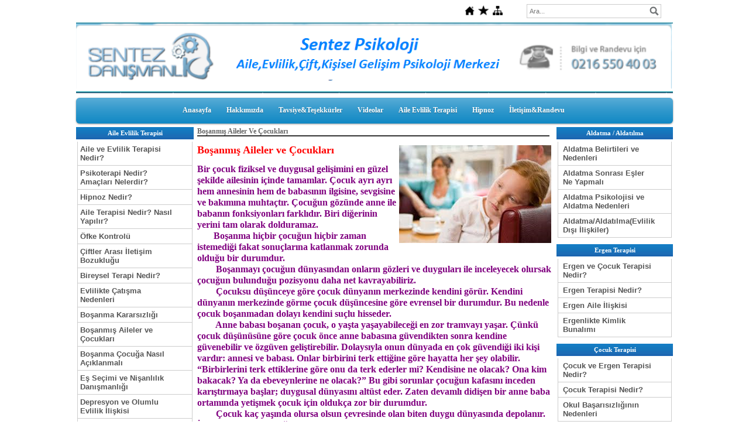

--- FILE ---
content_type: text/html; charset=UTF-8
request_url: https://www.aldatmapsikolojisi.com/?pnum=12&pt=
body_size: 8319
content:
<!DOCTYPE html>
                        <html lang="tr">
                        <!--[if lt IE 8]> <html lang="tr-TR" class="stnz_no-js ie6"> <![endif]-->
<head>
<title>Boşanmış Aileler Ve Çocukları</title>
<meta http-equiv="X-UA-Compatible" content="IE=Edge;chrome=1" /><meta http-equiv="Content-Type" content="text/html; charset=UTF-8">
<meta name="keywords" content="Boşanma ve çocuk,Boşanmada çocuk, kadıköy boşanma terapisi,kadıköy evlenme sorunları terapisti"/>
<meta name="description" content="Boşanmış Aileler Ve Çocukları,Boşanmadan Sonra Çocukların Psikolojisi"/>




<!--[if lt IE 7]>						
							<script src="/templates/default/IE7.jgz">IE7_PNG_SUFFIX=".png";</script>
							<link href="/templates/default/ie6.css" rel="stylesheet" type="text/css" />
						<![endif]-->
<!--[if lt IE 8]>							
							<link href="/templates/default/ie7.css" rel="stylesheet" type="text/css" />
						<![endif]-->
<script type="text/javascript" src="/templates/js/js.js?v=3" ></script>
<script src="/cjs/jquery/1.8/jquery-1.8.3.min.jgz"></script>
<script src="/cjs/jquery.bxslider.min.js"></script>
<link href="/cjs/jquery.bxslider.css" rel="stylesheet" type="text/css" />

<link rel="stylesheet" href="/cjs/css/magnific-popup.css">
                                <link rel="stylesheet" href="/cjs/css/wookmark-main.css">
                                <script src="/cjs/js/imagesloaded.pkgd.min.js"></script>
                                <script src="/cjs/js/jquery.magnific-popup.min.js"></script>
                                <script src="/cjs/js/wookmark.js"></script><link rel="stylesheet" href="/cjs/banner_rotator/css/banner-rotator.min.css">
<script type="text/javascript" src="/cjs/banner_rotator/js/jquery.banner-rotator.min.js"></script>
<body bgcolor="#FFFFFF" leftmargin="0" topmargin="0" oncontextmenu="return false" onselectstart="return false" ondragstart="return false">




<style>
    @import url("/assets/css/grid.css") screen and (max-width: 768px);
    @import url("/templates/tpl/11/stil.css") screen and (min-width: 769px);
    @import url("/assets/css/desktop.css") screen and (min-width: 769px);
    @import url("/assets/css/mobile.css") screen and (max-width: 768px);    
</style>
<meta name="viewport" content="width=device-width, initial-scale=1">
<script src="/assets/javascript/mobile/jquery.mobilemenu.js"></script>

<!--[if !IE 7&!IE 6]>
                    <style type="text/css">#stnz_middleContent{width:100% !important;}</style>
                <![endif]-->

<!--[if lt IE 8]>
                    <style type="text/css">#stnz_middleContent{width:658px !important;}</style>          
                <![endif]-->
<style type="text/css">
                                @media only screen and (min-width: 769px) {
                                    #stnz_wrap, #stnz_header, #stnz_containerMiddle, #stnz_headerTop, #stnz_content,#stnz_footer, .stnz_widget.stnz_ust_menu{width:1020px !important;} #stnz_right_bg{left:1020px !important;}
                                }
                                </style>
</head>

<body id="mobileTmp" class="tpl">

<div class="container" id="stnz_wrap">  
        <div id="stnz_containerTop">
        <div id="stnz_left_bg"></div>
        <div class="row" id="stnz_containerMiddle">
        <div class="grid_12" id="stnz_headerWrap"><script type="text/javascript">
                    $(function() {
                        $("#ust_icon_favorite").click(function() {
                            // Mozilla Firefox Bookmark
                            if ('sidebar' in window && 'addPanel' in window.sidebar) { 
                                window.sidebar.addPanel(location.href,document.title,"");
                            } else if( /*@cc_on!@*/false) { // IE Favorite
                                window.external.AddFavorite(location.href,document.title); 
                            } else { // webkit - safari/chrome
                                alert('Sık Kullanılanlara eklemek için '+(navigator.userAgent.toLowerCase().indexOf('mac') != - 1 ? 'Command/Cmd' : 'CTRL') + ' + D tuşlarına basınız.');
                            }
                        });
                        
                        $("#ust_login_button").click(function() {
                            $("#ust_uye_form").submit();                          
                        });
                        $("#ust_search").keyup(function(e) {
                            if (e.keyCode==13)                          
                            {
                                if ($(this).val().length > 2){
                                    $(location).attr('href','/?Syf=39&search='+$(this).val());
                                }else{
                                    alert('Lütfen en az 3 harf giriniz.');
                                }   
                            }
                        });
                        $("#search").click(function() {
                            if ($('#ust_search').val().length > 2){
                                    $(location).attr('href','/?Syf=39&search='+$('#ust_search').val());
                                }else{
                                    alert('Lütfen en az 3 harf giriniz.');
                                }                           
                        });
                        
                    });
                </script><div id="stnz_topModul"><div class="stnz_widget stnz_ust_modul_icons">
<div class="stnz_widgetContent"><ul id="ust_custom_icons"><li class="ust_custom_icons_li"><a href="/?SyfNmb=1" id="ust_icon_homepage"><img alt="Anasayfa" src="/templates/tpl/11/images//homepage.png" border="0"></a></li><li class="ust_custom_icons_li"><a href="#" id="ust_icon_favorite"><img alt="Favorilere Ekle" src="/templates/tpl/11/images//favorite.png" border="0"></a></li><li class="ust_custom_icons_li"><a href="/?Syf=20" id="ust_icon_sitemap"><img alt="Site Haritası" src="/templates/tpl/11/images//sitemap.png" border="0"></a></li></ul></div>
</div><!-- /widget -->

<div class="stnz_widget stnz_ust_modul_search">
<div class="stnz_widgetContent"><div><input type="text" id="ust_search" name="search" placeholder="Ara..."><div id="search_mercek"><img src="/images/search-glass.png" width="16" id="search"></div></div></div>
</div><!-- /widget -->

</div><div class="clear"></div><div class="grid_12" id="stnz_headerTop"></div><div id="stnz_header" style="background-image: none;"><style>#stnz_header{min-height:1px;}</style><div id="stnz_pictureHeader"><img alt="" src="FileUpload/bs655776/header.jpg" /></div><!-- /pictureHeader --></div><div class="grid_12" id="stnz_headerFooter" style="margin-top:0;"></div><!-- /header --><script type="text/javascript">
                    $(function() {
                        $("#ust-menu-search").keyup(function(e) {
                            if (e.keyCode==13)                          
                            {
                                if ($(this).val().length > 2){
                                    $(location).attr('href','/?Syf=39&search='+$(this).val());
                                }else{
                                    alert('Lütfen en az 3 harf giriniz.');
                                }   
                            }
                        });
                        
                        $("#search-ust").click(function() {
                            if ($('#ust-menu-search').val().length > 2){
                                    $(location).attr('href','/?Syf=39&search='+$('#ust-menu-search').val());
                                }else{
                                    alert('Lütfen en az 3 harf giriniz.');
                                }                           
                        });
                        
                    });
                </script><div class="grid_12 mobile-menu" id="topMenu"><style>@import url("/templates/default/menucss/css/radius/radius_mavi.css") screen and (min-width: 769px);</style><div class="stnz_widget stnz_ust_menu_radius">
<div class="stnz_widgetContent"><div class="stnz_radius_root_center"><div id="stnz_radius_root_mavi"><nav><ul class="sf-menu stnz_radius_mavi stnz_radius_mavi-horizontal" id="nav" data-title="Menu">
		
			<li><a class="root"  href="https://www.aldatmapsikolojisi.com/?SyfNmb=1&pt=Anasayfa" rel="alternate" hreflang="tr">Anasayfa</a></li>
			<li><a class="root"  href="#" rel="alternate" hreflang="tr">Hakkımızda</a>
				<ul>
					<li><a   href="https://www.aldatmapsikolojisi.com/?SyfNmb=2&pt=Hakk%C4%B1m%C4%B1zda" rel="alternate" hreflang="tr">Hakkımızda</a></li>
					<li><a   href="/?pnum=66&amp;pt=" rel="alternate" hreflang="tr">Adres & Telefon</a></li>
					<li><a class="dir"  href="#" rel="alternate" hreflang="tr">Ekibimiz</a>
						<ul>
							<li><a   href="/?pnum=41&amp;pt=" rel="alternate" hreflang="tr">Güldane KAVGACI</a></li>
						</ul>
					</li>
				</ul>
			</li>
			<li><a class="root"  href="https://www.aldatmapsikolojisi.com?Syf=15&blg=1&ncat_id=3235914&pt=Tavsiye%26Te%C5%9Fekk%C3%BCrler" rel="alternate" hreflang="tr">Tavsiye&Teşekkürler</a></li>
			<li><a class="root"  href="#" rel="alternate" hreflang="tr">Videolar</a>
				<ul>
					<li><a   href="/?pnum=17&amp;pt=" rel="alternate" hreflang="tr">Video:Evlilik Terapisi</a></li>
					<li><a   href="/?pnum=18&amp;pt=" rel="alternate" hreflang="tr">Video:Evlilik Öncesi Danışmanlık - Eş Seçimi</a></li>
					<li><a   href="/?pnum=19&amp;pt=Video:Vajinismus Tedavisi" rel="alternate" hreflang="tr">Video:Vajinismus Terapisi</a></li>
					<li><a   href="/?pnum=20&amp;pt=" rel="alternate" hreflang="tr">Video:Vajinismus Belirtileri</a></li>
					<li><a   href="/?pnum=21&amp;pt=" rel="alternate" hreflang="tr">Video:Vajinismus Nedenleri Nelerdir?</a></li>
					<li><a   href="/?pnum=22&amp;pt=" rel="alternate" hreflang="tr">Video:Erken Boşalma Terapisi</a></li>
					<li><a   href="https://www.aldatmapsikolojisi.com/?Syf=4&pt=Foto+Galeri" rel="alternate" hreflang="tr">Foto Galeri</a></li>
				</ul>
			</li>
			<li><a class="root"  href="#" rel="alternate" hreflang="tr">Aile Evlilik Terapisi</a>
				<ul>
					<li><a   href="/?pnum=6&amp;pt=" rel="alternate" hreflang="tr">Aldatma Psikolojisi ve Aldatma Nedenleri</a></li>
					<li><a   href="/?pnum=5&amp;pt=" rel="alternate" hreflang="tr">Aldatma /aldatılma (Evlilik Dışı İlişkiler)</a></li>
					<li><a   href="/?pnum=34&amp;pt=" rel="alternate" hreflang="tr">Evlilikte Kıskançlık</a></li>
					<li><a   href="/?pnum=37&amp;pt=" rel="alternate" hreflang="tr">Çiftler Arasında İletişim Bozukluğu</a></li>
					<li><a   href="/?pnum=13&amp;pt=" rel="alternate" hreflang="tr">Evlilikte Eşler Arası Çatışma Nedenleri</a></li>
					<li><a   href="/?pnum=16&amp;pt=" rel="alternate" hreflang="tr"> Evlilik öncesi danışmanlık ve Doğru Eş Seçimi</a></li>
					<li><a   href="/?pnum=12&amp;pt=" rel="alternate" hreflang="tr">Boşanmış Aileler Ve Çocukları</a></li>
					<li><a   href="/?pnum=11&amp;pt=" rel="alternate" hreflang="tr">Boşanma Kararsızlığı</a></li>
					<li><a   href="/?pnum=9&amp;pt=" rel="alternate" hreflang="tr">Aile ve Evlilik Terapisi Size Neler Kazandırır?</a></li>
					<li><a   href="/?pnum=14&amp;pt=" rel="alternate" hreflang="tr">Öfke Kontrolü</a></li>
					<li><a   href="/?pnum=10&amp;pt=" rel="alternate" hreflang="tr">Aile Terapisi Nedir? Nasıl Yapılır?</a></li>
					<li><a   href="/?pnum=8&amp;pt=" rel="alternate" hreflang="tr">Psikoterapi Nedir? Amaçları Nelerdir?</a></li>
				</ul>
			</li>
			<li><a class="root"  href="/?pnum=64&amp;pt=" rel="alternate" hreflang="tr">Hipnoz</a></li>
			<li><a class="root"  href="#" rel="alternate" hreflang="tr">İletişim&Randevu</a>
				<ul>
					<li><a   href="https://www.aldatmapsikolojisi.com/?SyfNmb=3&pt=%C4%B0leti%C5%9Fim+%26+Randevu" rel="alternate" hreflang="tr">İletişim & Randevu</a></li>
					<li><a   href="https://www.aldatmapsikolojisi.com/?Syf=0&pt=Mesaj+Yaz" rel="alternate" hreflang="tr">Mesaj Yaz</a></li>
				</ul>
			</li></ul></nav></div></div></div>
</div><!-- /widget -->

</div><!-- /topMenu --></div><div id="stnz_content"><div class="grid_12" id="stnz_leftContent"><div class="stnz_widget"><style>@import url("/templates/default/menucss/css/dolgu/dolgu_beyaz.css") screen and (min-width: 769px);</style><div class="stnz_widget stnz_menu">
<div class="stnz_widgetTitle"><div class="stnz_widgetTitle_text">Aile Evlilik Terapisi</div></div>
<div class="stnz_widgetContent"><ul class="sf-menu stnz_dolgu_beyaz stnz_dolgu_beyaz-vertical" id="nav1261878" data-title="Aile Evlilik Terapisi">
				
					<li><a class="root"  href="/?pnum=9&amp;pt=" rel="alternate" hreflang="tr">Aile ve Evlilik Terapisi Nedir?</a></li>
					<li><a class="root"  href="/?pnum=8&amp;pt=" rel="alternate" hreflang="tr">Psikoterapi Nedir? Amaçları Nelerdir?</a></li>
					<li><a class="root"  href="/?pnum=64&amp;pt=" rel="alternate" hreflang="tr">Hipnoz Nedir?</a></li>
					<li><a class="root"  href="/?pnum=10&amp;pt=" rel="alternate" hreflang="tr">Aile Terapisi Nedir? Nasıl Yapılır?</a></li>
					<li><a class="root"  href="/?pnum=14&amp;pt=" rel="alternate" hreflang="tr">Öfke Kontrolü</a></li>
					<li><a class="root"  href="/?pnum=37&amp;pt=" rel="alternate" hreflang="tr">Çiftler Arası İletişim Bozukluğu</a></li>
					<li><a class="root"  href="/?pnum=15&amp;pt=" rel="alternate" hreflang="tr">Bireysel Terapi Nedir?</a></li>
					<li><a class="root"  href="/?pnum=13&amp;pt=" rel="alternate" hreflang="tr">Evlilikte Çatışma Nedenleri</a></li>
					<li><a class="root"  href="/?pnum=11&amp;pt=" rel="alternate" hreflang="tr">Boşanma Kararsızlığı</a></li>
					<li><a class="root"  href="/?pnum=12&amp;pt=" rel="alternate" hreflang="tr">Boşanmış Aileler ve Çocukları</a></li>
					<li><a class="root"  href="/?pnum=35&amp;pt=" rel="alternate" hreflang="tr"> Boşanma Çocuğa Nasıl Açıklanmalı</a></li>
					<li><a class="root"  href="/?pnum=16&amp;pt=" rel="alternate" hreflang="tr">Eş Seçimi ve Nişanlılık Danışmanlığı</a></li>
					<li><a class="root"  href="/?pnum=33&amp;pt=" rel="alternate" hreflang="tr">Depresyon ve Olumlu Evlilik İlişkisi</a></li>
					<li><a class="root"  href="/?pnum=34&amp;pt=" rel="alternate" hreflang="tr">Evlilikte Kıskançlık</a></li>
					<li><a class="root"  href="/?pnum=36&amp;pt=" rel="alternate" hreflang="tr">Evlilikte Eşler Arası İlişkiyi Korumak</a></li>
					<li><a class="root"  href="/?pnum=39&amp;pt=" rel="alternate" hreflang="tr"> Evlilik Sorunlarında Boşanma Çözüm mü?</a></li>
					<li><a class="root"  href="/?pnum=40&amp;pt=" rel="alternate" hreflang="tr">Evlilikte Eşleri Bir Arada Tutan Yapıştırıcılar</a></li>
					<li><a class="root"  href="/?pnum=60&amp;pt=" rel="alternate" hreflang="tr"> Aile Transının Çocuklar Üzerine Etkisi</a></li></ul></div>
<div class="stnz_widgetFooter"></div>
</div><!-- /widget -->

<div class="stnz_widget stnz_menu">
<div class="stnz_widgetTitle"><div class="stnz_widgetTitle_text">Cinsel Terapi</div></div>
<div class="stnz_widgetContent"><ul class="sf-menu stnz_dolgu_beyaz stnz_dolgu_beyaz-vertical" id="nav1266123" data-title="Cinsel Terapi">
				
					<li><a class="root"  href="/?pnum=43&amp;pt=" rel="alternate" hreflang="tr">Cinsel Terapi Nedir?</a></li>
					<li><a class="root"  href="/?pnum=42&amp;pt=" rel="alternate" hreflang="tr">Cinsel İsteksizlik: Nedenleri ve ÇÖzüm</a></li>
					<li><a class="root"  href="/?pnum=45&amp;pt=" rel="alternate" hreflang="tr">Erken Boşalma Nasıl Çözülür?</a></li>
					<li><a class="root"  href="/?pnum=44&amp;pt=" rel="alternate" hreflang="tr">Cinsel Fobiler</a></li>
					<li><a class="root"  href="/?pnum=51&amp;pt=" rel="alternate" hreflang="tr">Erkeklerde Sertleşme Sorunu ve Çözümü</a></li>
					<li><a class="root"  href="/?pnum=47&amp;pt=" rel="alternate" hreflang="tr">Geç Boşalma Nedir?</a></li>
					<li><a class="root"  href="/?pnum=49&amp;pt=" rel="alternate" hreflang="tr"> Kadınlarda Orgazm Bozukluğu(Anorgazmi)</a></li>
					<li><a class="root"  href="/?pnum=50&amp;pt=" rel="alternate" hreflang="tr"> Kadınlarda Uyarılma Bozukluğu ve Çözümü</a></li>
					<li><a class="root"  href="/?pnum=48&amp;pt=" rel="alternate" hreflang="tr"> Kadınlarda Ağrılı Cinsel İlişki</a></li>
					<li><a class="root"  href="/?pnum=56&amp;pt=" rel="alternate" hreflang="tr"> Vajinismus  Çözümü Nasıl Olur?</a></li>
					<li><a class="root"  href="#" rel="alternate" hreflang="tr">Vajinismus olduğunuzu nasıl anlarsınız?</a></li>
					<li><a class="root"  href="/?pnum=53&amp;pt=" rel="alternate" hreflang="tr">Vajinismusa Çözüm Vardır</a></li>
					<li><a class="root"  href="/?pnum=52&amp;pt=" rel="alternate" hreflang="tr">Vajinismus Belirtileri Nelerdir?</a></li>
					<li><a class="root"  href="/?pnum=54&amp;pt=" rel="alternate" hreflang="tr">Vajinismus Evliliği Nasıl Etkiler?</a></li>
					<li><a class="root"  href="/?pnum=58&amp;pt=" rel="alternate" hreflang="tr">Vajinismusun Çözümünde Eş Desteğinin Önemi</a></li>
					<li><a class="root"  href="/?pnum=57&amp;pt=" rel="alternate" hreflang="tr"> Vajinismusta Yanlış Çözüm Yaklaşımları</a></li></ul></div>
<div class="stnz_widgetFooter"></div>
</div><!-- /widget -->

<div class="stnz_widget stnz_menu">
<div class="stnz_widgetTitle"><div class="stnz_widgetTitle_text">Diğer Sitelerimiz</div></div>
<div class="stnz_widgetContent"><ul class="sf-menu stnz_dolgu_beyaz stnz_dolgu_beyaz-vertical" id="nav825650" data-title="Diğer Sitelerimiz">
				
					<li><a class="root"  href="https://cinsel-terapi.com/" rel="alternate" hreflang="tr">Cinsel-Terapi.com</a></li>
					<li><a class="root"  href="http://www.Cift-Terapisi.com" rel="alternate" hreflang="tr">Cift-Terapisi.com</a></li>
					<li><a class="root"  href="http://www.cinselterapi-merkezi.com" rel="alternate" hreflang="tr">CinselTerapi_Merkezi.com</a></li>
					<li><a class="root"  href="http://www.vajinismusterapisi.com" rel="alternate" hreflang="tr">VajinismusTerapisi.com</a></li>
					<li><a class="root"  href="http://www.aileveevlilikterapisi.com" rel="alternate" hreflang="tr">AileVeEvlilikTerapisi.com</a></li>
					<li><a class="root"  href="http://www.psikologkadikoy.com/" rel="alternate" hreflang="tr">PsikologKadikoy.com</a></li></ul></div>
<div class="stnz_widgetFooter"></div>
</div><!-- /widget -->

<div class="stnz_widget stnz_sitemap">
<div class="stnz_widgetTitle"><div class="stnz_widgetTitle_text">Site Haritası</div></div>
<div class="stnz_widgetContent"><div class="stnz_siteMapWidgetContent"><a href="/?Syf=20&pt=Site Haritası">Site Haritası</a></div></div>
<div class="stnz_widgetFooter"></div>
</div><!-- /widget -->

</div></div><!-- /leftContent --><div id="stnz_middleContent" class="grid_12 stnz_coklu stnz_sol_var stnz_sag_var"><div class="stnz_pageTitle"><h2><span>Boşanmış Aileler Ve Çocukları</span></h2></div><p><span style="color: #800080; font-size: medium;"><strong><span style="color: #ff0000;"><span style="font-family: Calibri;" face="Calibri"><span style="font-size: large;">Boşanmış Aileler ve Çocukları<img width="260" height="167" title=" Boşanmış aileler ve çocukları" style="margin: 3px; float: right;" alt=" Boşanmış aileler ve çocukları" src="../FileUpload/bs655776/File/bosanmisailelervecocuklari.png" /></span></span></span></strong></span></p><p><span style="color: #800080; font-size: medium;"><strong>Bir çocuk fiziksel ve duygusal gelişimini en güzel şekilde ailesinin içinde tamamlar. Çocuk ayrı ayrı hem annesinin hem de babasının ilgisine, sevgisine ve bakımına muhtaçtır. </strong><strong>Çocuğun gözünde anne ile babanın fonksiyonları farklıdır. Biri diğerinin yerini tam olarak dolduramaz. </strong><strong> </strong><strong><br /></strong><strong>       Boşanma hiçbir çocuğun hiçbir zaman istemediği fakat sonuçlarına katlanmak zorunda olduğu bir durumdur. <br />        </strong><strong>Boşanmayı çocuğun dünyasından onların gözleri ve duyguları ile inceleyecek olursak çocuğun bulunduğu pozisyonu daha net kavrayabiliriz. <br />    </strong><strong>    Çocuksu düşünceye göre çocuk dünyanın merkezinde kendini görür. Kendini dünyanın merkezinde görme çocuk düşüncesine göre evrensel bir durumdur. Bu nedenle çocuk boşanmadan dolayı kendini suçlu hisseder. <br />        </strong><strong>Anne babası boşanan çocuk, o yaşta yaşayabileceği en zor tramvayı yaşar. Çünkü çocuk düşünüsüne göre çocuk önce anne babasına güvendikten sonra kendine güvenebilir ve özgüven geliştirebilir. Dolaysıyla onun dünyada en çok güvendiği iki kişi vardır: annesi ve babası. Onlar birbirini terk ettiğine göre hayatta her şey olabilir. “Birbirlerini terk ettiklerine göre onu da terk ederler mi? Kendisine ne olacak? Ona kim bakacak? Ya da ebeveynlerine ne olacak?” Bu gibi sorunlar çocuğun kafasını inceden karıştırmaya başlar; duygusal dünyasını altüst eder. Zaten devamlı didişen bir anne baba ortamında yetişmek çocuk için oldukça zor bir durumdur. <br />        </strong><strong>Çocuk kaç yaşında olursa olsun çevresinde olan biten duygu dünyasında depolanır. İşin en zor tarafı çocuğun bilişsel gelişim açısından (7 yaş altı çocuklar) soyut düşünemediği için sıkıntılarını yetişkinler gibi sözel olarak ifade etme yetisine sahip değillerdir. İşte bu nedenle çocuk sıkıntılarını daha çok alt ıslatma, tırnak yeme, tikler, çalma ya da sık sık hastalanma vb. davranışlar olarak dışarıya yansıtır. Ayrıca çocuk depresyonu gelişebilir. <br />        </strong><strong>Boşanma çocuktan saklanmayacak bir durumdur. Çocuğu korumak adına boşanmayı çocuktan saklamak bir çözüm değil aksine bir çözümsüzlüktür. Tam tersine çocuğa olan bitenleri gelişimsel düzeyine göre anlayabileceği basit cümlelerle açıklanmalıdır. Burada özellikle boşanmanın anne babayı ilgilendiren bir sorun olduğu kendisinin bu konuda hiçbir sorumluluğu olmadığı vurgulanmalı, çocuğa anne babasının onu çok sevdiği ve her zaman sevecekleri; ihtiyaçlarının karşılanacağı, anne babanın ikisinin de olduğu bir ortamda samimi bir dille anlatılmalıdır. Bu nokta samimiyetle halledildikten sonra ikinci merhale olarak anne babanın anlaşamadıkları ve birbirlerini fark etmeden incittiklerini, daha fazla incitmemek için boşanmalarının daha iyi olacağını ancak kendini ilgilendiren her konuda anne babanın birlikte hareket edeceklerini ve her zaman kendisinin yanında olacakları  çocuğa vurgulanmalıdır. <br />        </strong><strong>Ebeveynler çocuğa boşanacaklarını anlatırken boşanma kelimesini açık ve net kullandıktan sonra çocuğa üzüleceğini bildiklerini  belirli bir süre bu duruma katlanması gerektiğini;  ama boşanmada çocuğun hiçbir suçu ve sorumluluğu olmadığını söylerse hem çocuğa üzüntüsünü yaşama fırsatı verirler hem de çocuk üzüntüsünü içine atmaz ve  gülmek gibi bazen hayatımızda üzüldüğümüzün de normal bir hayat olayı olduğunu deneyimleyerek öğrenme  şansı vermiş olurlar. <br />        </strong><strong>Boşanma ailenin dağılması ve ardından yeni bir düzenin kurulmasını  gerektiren çok zor ve sancılı bir süreçtir. Çocuk için travmatik bir durumdur. Ancak boşanmada çocukta travma yapan şey boşanmanın kendisi değil ebeveynlerlerin bu krizi nasıl yönettikleridir. Ebeveynler en az travma ile çocuğun bu aşamayı atlatabilmesi için bazı şeyleri kesinlikle yapmalıdır. <br /><br /></strong><strong>Bunlar: <br /></strong><strong>        1-Eşler çocuğun yanında birbirlerini kötülememeli ve suçlamamalıdır. <br />        </strong><strong>2-Ebeveynler çocuğu taraf tutmaya zorlamamalıdır. Bu durum boşanma süreci ve sonrasında ebeveynlerin en çok içine düştükleri tuzaktır. Kendileri  eşlerine çok kırgın ve kızgın olabilirler. Ancak çocuk her iki ebeveyni de eşit derecede sever. Çocuğun en çok nefret ettiği yapamayacağı ve asla yapmak istemeyeceği bir şey varsa o da anne ve babası arasında seçim yapmak zorunda bırakılması veya bunun ima edilmesidir. Çocuk bu yükü kaldıramaz ve bu yük altında ezilir. Unutmayın eşiniz çocuğunuz için dünyada en önemli kişidir. Boşanma sürecinde ve sonrasında ebeveynler kendi canlarının yandığı bir noktada bireyselliklerini kaybedip tepkisel davranarak çocuğu kendi tarafına çekmek isterler. <br />        </strong><strong>3-Boşanma sonrasında çocuk babasına benzemek ya da annesi gibi olmakla asla suçlanmamalıdır. <br />        </strong><strong>4-Boşanma krizi esnasında çocuğun fiziksel, duygusal ve sosyal bakımı  ihmal edilmemelidir. <br />        </strong><strong>5-Boşanma sonrasında çocuk bir annenin evine sonra babanın evine çanta gibi oradan oraya taşınmamalıdır. Ebeveynlerinden birinin evi çocuğun asıl evi adledilmeli diğer ebeveyn düzenli aralıklarla çocuğu görmelidir. Son yıllarda büyük şehirlerde varlıklı ailelerin çocuğun psiko sosyal gelişimi için hiç de sağlıklı olmayan bir yöntem tutturdukları gözlenmektedir.  Çocuğa bir ev almak ve dönüşümlü olarak ebeveynlerden birinin çocuğun yanında kalması. Çocuk ebeveynlerinin bakımına ve gözetimine muhtaçdır. Çocuğun evi olmaz. Ebeveynin evi olur. Çocuk orada kalır. Bu durum çocuğun kafasında kargaşaya neden olur. Annesi ve babasının boşanması nedeniyle zaten çocuğun ayağının altındaki zemin sallanmaktır. Her an yalnız kalabileceğini ya da burada terk edilebileceğini düşünebilir. <br />        </strong><strong>6-Çocuğun hayatında nelerin değişip nelerin değişmeyeceği açık ve net bir şekilde çocuğa anlatılmalıdır. <br />        </strong><strong>7-Çocuğa diğer zamanlarda nasıl yaklaşılıyorsa boşanma esnasında ve sonrasında da aynı psiko pedegojik yaklaşımla yaklaşılmalıdır. Çocuğa makul ve net sınırlar çizilmelidir. Unutulmamalıdır ki sınırsızlık  ve kuralsızlık çocuğu tedirgin eder ve güvenini sarsar.  Her çocuğun  annesinin ve babasının sınırlar koyarak onu yönlendirmesine ihtiyacı vardır. <br />        </strong><strong>8-Çocuk asla annesine ve babasına yollanmakla tehdit edilmemelidir.     <br />        9</strong><strong>-Mümkün olduğu kadar çocuğa ailenin mutlu günleri ve var olan iyi aile hikayeleri anlatılmalıdır. <br />        </strong><strong>10-Çocuk ebeveynlerden birinin yanına gittiğinde diğer ebeveyn ötekinin ne yaptığı konusunda çocuğu sorgulamamalıdır. <br />        </strong><strong>11-Ebeveynlerden biri çocuğa asla annen ya da baban seni sevmiyor dememelidir. Bu çocuğun ruhunu yaralar. <br />        </strong><strong>12-Ebevenler eşinden öç almak amacıyla çocuğu kullanmamalıdır. Boşanma süreci ve sonrasında ebeveynlerin en çok yaptığı hatalardan  biri budur. Boşanmada  ilişki duygusu kötü bir şekilde bittiğinden ne yazık ki evlilikte halledilemeyen problemler bu sefer çocuk üzerinden devam ettiriliyor. Bu durum çocuğun dayanamayacağı kadar ağır bir yüktür. Bu nedenle eğer boşanmak kaçınılmaz hale gelmiş ise çift boşanmadan önce bir aile terapistine gitmeli ve yardım almalıdır. Yani birbirlerine gönül rahatlığı ile güle güle deyip bir misafiri kapıdan uğurlar gibi rahatça uğurlayacak duygu tonuna gelmelidirler. <br />        </strong><strong>13-Çiftler birbirinden boşansalar da çocuk ebeveynlerinden hiçbir zaman boşanamaz. Ebeveynler bu durumu göz önünde bulundurarak boşanma süreci ve sonrasındaki davranışlarında çocuğun bundan beş yıl on yıl sonrasındaki sosyal uyumunu göz önüne getirerek hareket etmelidirler. <br />        </strong><strong>14-Şurası unutulmamalıdır ki çocukla ne kadar zaman geçirdiğimiz değil nasıl zaman geçirdiğimiz önemlidir. Bu nedenle ebeveyn çocukla geçirdiği zamanda gayet samimi ve içten olmalıdır. Aksi durumun faydası yoktur. Çocuk bunu sezer ve kendini kötü hisseder. <br />        15-Unulmamalıdır ki boşanmanın  kendisi değil boşanma sürecinin ve boşanma sonrası sürecin her bir ebeveyn tarafından nasıl yönetildiği asıl çocuğu etkileyen şeydir. </strong></span></p><div><span style="color: #800080; font-size: medium;" data-mce-mark="1"><em><em><b><br /></b><b><strong><em><em><b><em><strong><em><strong>Shu. </strong></em></strong></em></b></em></em></strong>Güldane KAVGACI <br /></b><b>Aile ve Evlilik Danışmanı & Cinsel Danışman</b></em></em></span></div>
<style type="text/css">
.sablon_yazi_img {
   padding:3px;
   border:0.5px;
   background-color:#fff;
}

.sablon_yazi_img:hover {
   padding:3px;
   border:1px;
   background-color:#cccccc;
}

</style>

<script>

$(document).ready(function () {
    $(".fade_effect img").fadeTo(0, 1.0);

    $(".fade_effect img").hover(function () {
        $(this).fadeTo("slow", 0.7);
        },
        function () {$(this).fadeTo("slow", 1.0);
        }
    );
});

</script></div><!-- /middleContent --><div class="grid_12" id="stnz_rightContent"><div class="stnz_widget"><div class="stnz_widget stnz_menu">
<div class="stnz_widgetTitle"><div class="stnz_widgetTitle_text">Aldatma / Aldatılma</div></div>
<div class="stnz_widgetContent"><ul class="sf-menu stnz_dolgu_beyaz stnz_dolgu_beyaz-vertical stnz_dolgu_beyaz-vertical-rtl" id="nav1261891" data-title="Aldatma / Aldatılma">
				
					<li><a class="root"  href="/?pnum=65&amp;pt=" rel="alternate" hreflang="tr">Aldatma Belirtileri ve Nedenleri</a></li>
					<li><a class="root"  href="/?pnum=63&amp;pt=" rel="alternate" hreflang="tr">Aldatma Sonrası Eşler Ne Yapmalı</a></li>
					<li><a class="root"  href="/?pnum=6&amp;pt=" rel="alternate" hreflang="tr">Aldatma Psikolojisi ve Aldatma Nedenleri</a></li>
					<li><a class="root"  href="/?pnum=5&amp;pt=" rel="alternate" hreflang="tr">Aldatma/Aldatılma(Evlilik Dışı İlişkiler)</a></li></ul></div>
<div class="stnz_widgetFooter"></div>
</div><!-- /widget -->

<div class="stnz_widget stnz_menu">
<div class="stnz_widgetTitle"><div class="stnz_widgetTitle_text">Ergen Terapisi</div></div>
<div class="stnz_widgetContent"><ul class="sf-menu stnz_dolgu_beyaz stnz_dolgu_beyaz-vertical stnz_dolgu_beyaz-vertical-rtl" id="nav1262065" data-title="Ergen Terapisi">
				
					<li><a class="root"  href="/?pnum=23&amp;pt=" rel="alternate" hreflang="tr">Ergen ve Çocuk Terapisi Nedir?</a></li>
					<li><a class="root"  href="/?pnum=26&amp;pt=" rel="alternate" hreflang="tr">Ergen Terapisi Nedir?</a></li>
					<li><a class="root"  href="/?pnum=24&amp;pt=" rel="alternate" hreflang="tr">Ergen Aile İlişkisi</a></li>
					<li><a class="root"  href="/?pnum=25&amp;pt=" rel="alternate" hreflang="tr">Ergenlikte Kimlik Bunalımı</a></li></ul></div>
<div class="stnz_widgetFooter"></div>
</div><!-- /widget -->

<div class="stnz_widget stnz_menu">
<div class="stnz_widgetTitle"><div class="stnz_widgetTitle_text">Çocuk Terapisi</div></div>
<div class="stnz_widgetContent"><ul class="sf-menu stnz_dolgu_beyaz stnz_dolgu_beyaz-vertical stnz_dolgu_beyaz-vertical-rtl" id="nav1262066" data-title="Çocuk Terapisi">
				
					<li><a class="root"  href="/?pnum=23&amp;pt=" rel="alternate" hreflang="tr">Çocuk ve Ergen Terapisi Nedir?</a></li>
					<li><a class="root"  href="/?pnum=27&amp;pt=" rel="alternate" hreflang="tr">Çocuk Terapisi Nedir?</a></li>
					<li><a class="root"  href="/?pnum=31&amp;pt=" rel="alternate" hreflang="tr">Okul Başarısızlığının Nedenleri</a></li>
					<li><a class="root"  href="/?pnum=28&amp;pt=" rel="alternate" hreflang="tr">Çocuklarda İdrar Kaçırma</a></li>
					<li><a class="root"  href="/?pnum=29&amp;pt=" rel="alternate" hreflang="tr">Çocukta Çalma Nedeni?</a></li>
					<li><a class="root"  href="/?pnum=32&amp;pt=" rel="alternate" hreflang="tr">Çocuklarda Okul Fobisi</a></li>
					<li><a class="root"  href="/?pnum=30&amp;pt=Çocuk İstismarı " rel="alternate" hreflang="tr">Çocuk İstismarında Çözüm ve İstismarı Önleme</a></li></ul></div>
<div class="stnz_widgetFooter"></div>
</div><!-- /widget -->

<div class="stnz_widget stnz_ziyaret">
<div class="stnz_widgetTitle"><div class="stnz_widgetTitle_text">Ziyaret Bilgileri</div></div>
<div class="stnz_widgetContent">
        
            <table width="100%" border="0" cellspacing="0" cellpadding="0">
            <tr><td>Aktif Ziyaretçi</td><td class="stnz_strong">1</td></tr>
            <tr><td>Bugün Toplam</td><td class="stnz_strong">72</td></tr>
            <tr><td>Toplam Ziyaret</td><td class="stnz_strong">109468</td></tr></table></div>
<div class="stnz_widgetFooter"></div>
</div><!-- /widget -->

</div></div><!-- /rightContent> --></div><!-- /content -->     
    </div><!-- /containerMiddle -->
    <div id="stnz_right_bg"></div>
    </div><!-- /containerTop -->
</div> <!-- /wrap --><div class="grid_12" id="stnz_footer"></div><!-- /footer --><!--[if lt IE 8]> 
    <script type="text/javascript">           
        document.getElementById('stnz_left_bg').style.display = 'none';
        document.getElementById('stnz_right_bg').style.display = 'none';
    </script>
    <![endif]--></html>

--- FILE ---
content_type: text/css
request_url: https://www.aldatmapsikolojisi.com/templates/default/menucss/css/dolgu/dolgu_beyaz.css
body_size: 1407
content:
@charset "UTF-8";
.stnz_dolgu_beyaz_root_left{text-align: left; background: #fff !important;}
.stnz_dolgu_beyaz_root_center{text-align: center; background: #fff !important;}
.stnz_dolgu_beyaz_root_right{text-align: right; background: #fff !important;}

#stnz_dolgu_beyaz_root{margin:0; padding: 0;}
div.stnz_dolgu_beyaz_root div 
{       
    display: inline-block;
    zoom: 1;
}

ul.stnz_dolgu_beyaz,
ul.stnz_dolgu_beyaz li,
ul.stnz_dolgu_beyaz ul {
 list-style: none;
 margin: 0;
 padding: 0;
 text-align: left; 
}

ul.stnz_dolgu_beyaz {
 position: relative;
 z-index: 97;
 float: left;
}

ul.stnz_dolgu_beyaz li {
 float: left;
 min-height: 1px;

 vertical-align: middle;
}

ul.stnz_dolgu_beyaz li.hover,
ul.stnz_dolgu_beyaz li:hover {
 position: relative;
 z-index: 99;
 cursor: default;
}

ul.stnz_dolgu_beyaz ul {
 visibility: hidden;
 position: absolute;
 top: 100%;
 left: 0;
 z-index: 98;
 width: 100%;
}

ul.stnz_dolgu_beyaz ul li {
 float: none;
}

ul.stnz_dolgu_beyaz ul ul {
 top: 1px;
 left: 99%;
}

ul.stnz_dolgu_beyaz li:hover > ul {
 visibility: visible;
}
ul.stnz_dolgu_beyaz {
 font: bold 17px/normal Arial, Helvetica, sans-serif;
}

ul.stnz_dolgu_beyaz li {
 padding: 5px;
 background-color: #fff;
 color: #555;
}

ul.stnz_dolgu_beyaz a:link,
ul.stnz_dolgu_beyaz a:visited { color: #555; text-decoration: none;}
ul.stnz_dolgu_beyaz a:hover {
 background-color: #ccc;
 color: #fff;
}

ul.stnz_dolgu_beyaz ul a.dir:hover {
 background-color: #fff;
 background-image: url(/templates/default/menucss/images/dolgu/white/comnav-arrowon.png);
 color: #fff;
}

ul.stnz_dolgu_beyaz a:active {
 background: #b0b0b0 url(/templates/default/menucss/images/dolgu/white/nav-sub-press.png) 0 0 repeat-x !important;
 color: #fff;
}

ul.stnz_dolgu_beyaz-vertical {
 margin-left:-2px;   
 float:none;   
 z-index: 50;
 width: 100%; 
}

ul.stnz_dolgu_beyaz-vertical ul {
 top: 1px;
 left: 100%;
}

ul.stnz_dolgu_beyaz-vertical li {
 float: none;
}

/* -- level mark -- */

ul.stnz_dolgu_beyaz ul { 

 width: 180px;
 margin-top: -1px;
 border-top: 0px solid #1a1a1a;
 border-left: solid 1px #4c4c4c;
 font: bold 11px/1em Tahoma, Geneva, Verdana, sans-serif;
}

ul.stnz_dolgu_beyaz ul li {
 background-color: #fff;
}

/* -- level mark -- */

ul.stnz_dolgu_beyaz ul ul {
 top: 0;

 left: 100%;
 margin-top: 0;
 border-top: none;
 border-left: none;
 font-weight: normal;
}

ul.stnz_dolgu_beyaz ul ul li {

}

    /* -- level mark -- */

ul.stnz_dolgu_beyaz ul ul ul li {

}


/* -- Supporting class `dir` -- */

ul.stnz_dolgu_beyaz *.dir {
 padding-right: 30px;
 background-image: none;
 background-position: 100% 50%;
 background-repeat: no-repeat;
}

/* -- level mark -- */

ul.stnz_dolgu_beyaz ul *.dir {
 padding-right: 15px;
 background-image: url(/templates/default/menucss/images/dolgu/white/nav-arrow-right.png);
 background-position: 100% 50%;
 background-repeat: no-repeat;
}

ul.stnz_dolgu_beyaz-vertical-rtl ul *.dir {
 padding-right: 15px;
 background-image: url(/templates/default/menucss/images/dolgu/white/nav-arrow-left.png);
 background-position: 0 50%;
 background-repeat: no-repeat;
}

ul.stnz_dolgu_beyaz ul ul *.dir {
 background-image: url(/templates/default/menucss/images/dolgu/white/nav-arrow-right2.png);
}

ul.stnz_dolgu_beyaz-vertical-rtl ul ul *.dir {
 background-image: url(/templates/default/menucss/images/dolgu/white/nav-arrow-left2.png);
}

/* -- Components override -- */

/********************************************************************** 
***************************  YAN MENU  ******************************** 
**********************************************************************/

ul.stnz_dolgu_beyaz-vertical ul *.dir { 
 background-image: url(/templates/default/menucss/images/dolgu/white/nav-arrow-right.png);
 background-position: 100% 50%;
 background-repeat: no-repeat;
}

ul.stnz_dolgu_beyaz-vertical-rtl ul *.dir { 
 background-image: url(/templates/default/menucss/images/dolgu/white/nav-arrow-left.png);
 background-position: 0 50%;
 background-repeat: no-repeat;
}

ul.stnz_dolgu_beyaz-vertical .root  {
    margin-left:0;
    padding-left: 4px;
    font-size: 13px;
}

ul.stnz_dolgu_beyaz-vertical li li  {
    padding-left: 0px;
}
ul.stnz_dolgu_beyaz-vertical li:hover > a  {    
    
}

ul.stnz_dolgu_beyaz-vertical-rtl ul{    
    margin-left:0;        
}


ul.stnz_dolgu_beyaz-vertical-rtl ul {
 left: auto !important;
 right: 100%;
}


ul.stnz_dolgu_beyaz-vertical-rtl li .root {
 text-align: left;
 padding-left: 8px; 
}


/* -- Mixed -- */

ul.stnz_dolgu_beyaz li a,
ul.stnz_dolgu_beyaz *.dir { 
 border-left: 1px solid #ccc;
 border-right: 1px solid #ccc;
 border-bottom: 1px solid #ccc;
}

ul.stnz_dolgu_beyaz ul li a,
ul.stnz_dolgu_beyaz ul *.dir { border-color: #ccc #ccc #ccc; border-left: none; }

ul.stnz_dolgu_beyaz ul ul li a,
ul.stnz_dolgu_beyaz ul ul *.dir { border-color: #ccc #ccc #ccc; }

ul.stnz_dolgu_beyaz ul ul ul li a,
ul.stnz_dolgu_beyaz ul ul ul *.dir { border-color: #ccc #ccc #ccc; }


/* -- Base style extension -- */

ul.stnz_dolgu_beyaz a,
ul.stnz_dolgu_beyaz span {
 display: block;
 padding: 5px 30px;
}

/* -- Base style override -- */

ul.stnz_dolgu_beyaz li {
 padding: 0;
}

ul.stnz_dolgu_beyaz ul a,
ul.stnz_dolgu_beyaz ul span { /* POI: override abstract a, span */
 padding: 8px;
}


/* -- Base style reinitiate: post-override activities -- */

ul.stnz_dolgu_beyaz *.dir { /* POI */
 padding: 5px 30px;
}

ul.stnz_dolgu_beyaz ul *.dir {
 padding: 8px 30px 8px 8px;
}

ul.stnz_dolgu_beyaz-vertical-rtl ul *.dir {
 padding: 8px 4px 8px 34px;
}


/* -- Custom -- */

ul.stnz_dolgu_beyaz ul a {
 width: 163px;
}

ul.stnz_dolgu_beyaz ul a.dir {
 width: 141px;
}


/* -- Drop-down open -- */

ul.stnz_dolgu_beyaz li:hover > *.dir {
    
}

ul.stnz_dolgu_beyaz li:hover > a.dir:hover {
 color: #555;
}

ul.stnz_dolgu_beyaz ul li:hover > *.dir { 
 background-color: #ccc;
 background-image: url(/templates/default/menucss/images/dolgu/white/comnav-arrowover.png);
}

ul.stnz_dolgu_beyaz ul li:hover > a.dir:hover {
    color:#fff;
 background-image: url(/templates/default/menucss/images/dolgu/white/comnav-arrowon.png);
}

ul.stnz_dolgu_beyaz ul ul li:hover > *.dir {
 background-image: url(/templates/default/menucss/images/dolgu/white/comnav-arrowover2.png);
}


ul.stnz_dolgu_beyaz-vertical-rtl ul li:hover > *.dir {
 background-image: url(/templates/default/menucss/images/dolgu/white/comnav-arrowover-left.png);
}

ul.stnz_dolgu_beyaz-vertical-rtl ul li:hover > a.dir:hover {
 background-image: url(/templates/default/menucss/images/dolgu/white/comnav-arrowon-left.png);
}

ul.stnz_dolgu_beyaz-vertical-rtl ul ul li:hover > *.dir {
 background-image: url(/templates/default/menucss/images/dolgu/white/comnav-arrowover2-left.png);
}